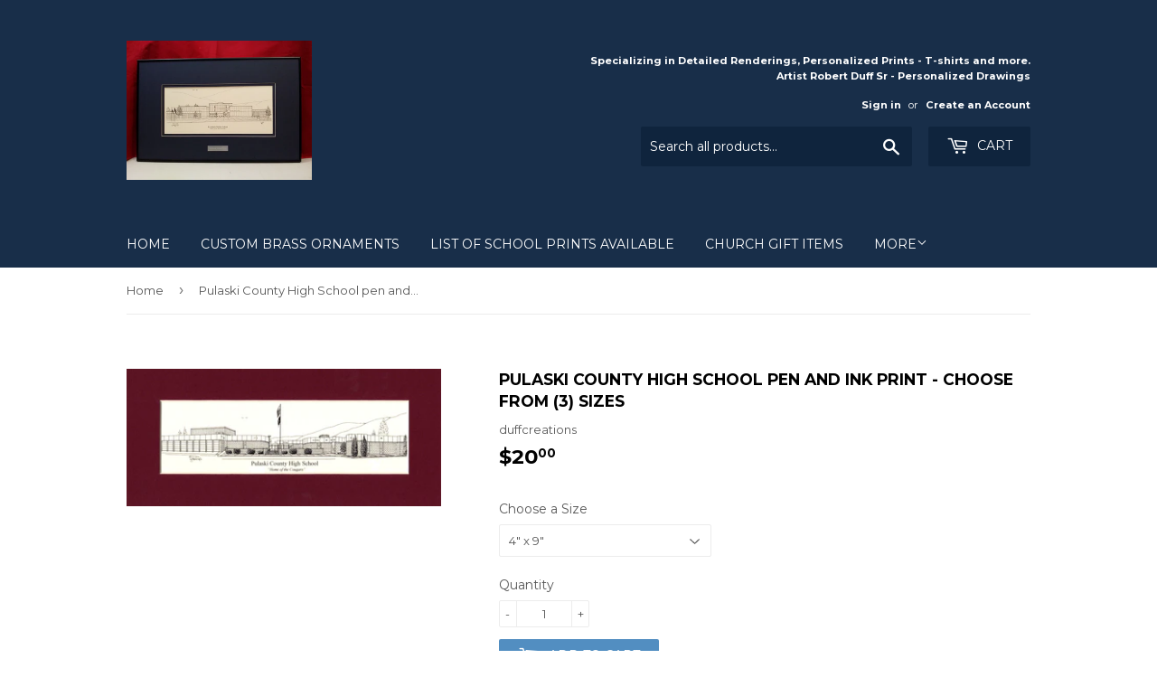

--- FILE ---
content_type: text/html; charset=utf-8
request_url: https://www.duffcreations.com/products/pulaski-county-high-school-pen-and-ink-print-choose-from-3-sizes
body_size: 16719
content:
<!doctype html>
<!--[if lt IE 7]><html class="no-js lt-ie9 lt-ie8 lt-ie7" lang="en"> <![endif]-->
<!--[if IE 7]><html class="no-js lt-ie9 lt-ie8" lang="en"> <![endif]-->
<!--[if IE 8]><html class="no-js lt-ie9" lang="en"> <![endif]-->
<!--[if IE 9 ]><html class="ie9 no-js"> <![endif]-->
<!--[if (gt IE 9)|!(IE)]><!--> <html class="no-touch no-js"> <!--<![endif]-->
<head>
  <script>(function(H){H.className=H.className.replace(/\bno-js\b/,'js')})(document.documentElement)</script>
  <!-- Basic page needs ================================================== -->
  <meta charset="utf-8">
  <meta http-equiv="X-UA-Compatible" content="IE=edge,chrome=1">

  

  <!-- Title and description ================================================== -->
  <title>
  Pulaski County High School pen and Ink print - Choose from (3) Sizes &ndash; duffcreations
  </title>


  
    <meta name="description" content="Pulaski County High School pen and Ink print - Choose from (3) Sizes By Artist: Robert E. Duff, Sr. Choose from 3 sizes below:  * single mat 1&quot; (maroon) size: 4&quot; x 9&quot;     or * single mat 2.5&quot; (maroon) size: 9&quot; x 14&quot;     or * double mat 3&quot; (maroon) size: 13&quot; x 19&quot;   * mounted foam core * protective sleeve EXCELLENT GRAD">
  

  <!-- Product meta ================================================== -->
  
<meta property="og:site_name" content="duffcreations">
<meta property="og:url" content="https://www.duffcreations.com/products/pulaski-county-high-school-pen-and-ink-print-choose-from-3-sizes">
<meta property="og:title" content="Pulaski County High School pen and Ink print - Choose from (3) Sizes">
<meta property="og:type" content="product">
<meta property="og:description" content="Pulaski County High School pen and Ink print - Choose from (3) Sizes By Artist: Robert E. Duff, Sr. Choose from 3 sizes below:  * single mat 1&quot; (maroon) size: 4&quot; x 9&quot;     or * single mat 2.5&quot; (maroon) size: 9&quot; x 14&quot;     or * double mat 3&quot; (maroon) size: 13&quot; x 19&quot;   * mounted foam core * protective sleeve EXCELLENT GRAD"><meta property="og:price:amount" content="20.00">
  <meta property="og:price:currency" content="USD"><meta property="og:image" content="http://www.duffcreations.com/cdn/shop/products/PulaskiCountyHighSchool_0176_1_1024x1024.jpg?v=1621606349">
<meta property="og:image:secure_url" content="https://www.duffcreations.com/cdn/shop/products/PulaskiCountyHighSchool_0176_1_1024x1024.jpg?v=1621606349">



  <meta name="twitter:card" content="summary_large_image">
  <meta name="twitter:image" content="https://www.duffcreations.com/cdn/shop/products/PulaskiCountyHighSchool_0176_1_1024x1024.jpg?v=1621606349">
  <meta name="twitter:image:width" content="480">
  <meta name="twitter:image:height" content="480">

<meta name="twitter:title" content="Pulaski County High School pen and Ink print - Choose from (3) Sizes">
<meta name="twitter:description" content="Pulaski County High School pen and Ink print - Choose from (3) Sizes By Artist: Robert E. Duff, Sr. Choose from 3 sizes below:  * single mat 1&quot; (maroon) size: 4&quot; x 9&quot;     or * single mat 2.5&quot; (maroon) size: 9&quot; x 14&quot;     or * double mat 3&quot; (maroon) size: 13&quot; x 19&quot;   * mounted foam core * protective sleeve EXCELLENT GRAD">


  <!-- Helpers ================================================== -->
  <link rel="canonical" href="https://www.duffcreations.com/products/pulaski-county-high-school-pen-and-ink-print-choose-from-3-sizes">
  <meta name="viewport" content="width=device-width,initial-scale=1">

  <!-- CSS ================================================== -->
  <link href="//www.duffcreations.com/cdn/shop/t/4/assets/theme.scss.css?v=126801916434734445021768081957" rel="stylesheet" type="text/css" media="all" />
  
  
  
  <link href="//fonts.googleapis.com/css?family=Montserrat:400,700" rel="stylesheet" type="text/css" media="all" />


  


  



  <!-- Header hook for plugins ================================================== -->
  <script>window.performance && window.performance.mark && window.performance.mark('shopify.content_for_header.start');</script><meta id="shopify-digital-wallet" name="shopify-digital-wallet" content="/22117551/digital_wallets/dialog">
<meta name="shopify-checkout-api-token" content="8ea96097fb8e887a5f7de519d174e66a">
<meta id="in-context-paypal-metadata" data-shop-id="22117551" data-venmo-supported="false" data-environment="production" data-locale="en_US" data-paypal-v4="true" data-currency="USD">
<link rel="alternate" type="application/json+oembed" href="https://www.duffcreations.com/products/pulaski-county-high-school-pen-and-ink-print-choose-from-3-sizes.oembed">
<script async="async" src="/checkouts/internal/preloads.js?locale=en-US"></script>
<link rel="preconnect" href="https://shop.app" crossorigin="anonymous">
<script async="async" src="https://shop.app/checkouts/internal/preloads.js?locale=en-US&shop_id=22117551" crossorigin="anonymous"></script>
<script id="apple-pay-shop-capabilities" type="application/json">{"shopId":22117551,"countryCode":"US","currencyCode":"USD","merchantCapabilities":["supports3DS"],"merchantId":"gid:\/\/shopify\/Shop\/22117551","merchantName":"duffcreations","requiredBillingContactFields":["postalAddress","email","phone"],"requiredShippingContactFields":["postalAddress","email","phone"],"shippingType":"shipping","supportedNetworks":["visa","masterCard","amex","discover","elo","jcb"],"total":{"type":"pending","label":"duffcreations","amount":"1.00"},"shopifyPaymentsEnabled":true,"supportsSubscriptions":true}</script>
<script id="shopify-features" type="application/json">{"accessToken":"8ea96097fb8e887a5f7de519d174e66a","betas":["rich-media-storefront-analytics"],"domain":"www.duffcreations.com","predictiveSearch":true,"shopId":22117551,"locale":"en"}</script>
<script>var Shopify = Shopify || {};
Shopify.shop = "duffcreations.myshopify.com";
Shopify.locale = "en";
Shopify.currency = {"active":"USD","rate":"1.0"};
Shopify.country = "US";
Shopify.theme = {"name":"duffcreations by Artist Robert E Duff, Sr. ","id":185774087,"schema_name":"Supply","schema_version":"2.2.0","theme_store_id":679,"role":"main"};
Shopify.theme.handle = "null";
Shopify.theme.style = {"id":null,"handle":null};
Shopify.cdnHost = "www.duffcreations.com/cdn";
Shopify.routes = Shopify.routes || {};
Shopify.routes.root = "/";</script>
<script type="module">!function(o){(o.Shopify=o.Shopify||{}).modules=!0}(window);</script>
<script>!function(o){function n(){var o=[];function n(){o.push(Array.prototype.slice.apply(arguments))}return n.q=o,n}var t=o.Shopify=o.Shopify||{};t.loadFeatures=n(),t.autoloadFeatures=n()}(window);</script>
<script>
  window.ShopifyPay = window.ShopifyPay || {};
  window.ShopifyPay.apiHost = "shop.app\/pay";
  window.ShopifyPay.redirectState = null;
</script>
<script id="shop-js-analytics" type="application/json">{"pageType":"product"}</script>
<script defer="defer" async type="module" src="//www.duffcreations.com/cdn/shopifycloud/shop-js/modules/v2/client.init-shop-cart-sync_BT-GjEfc.en.esm.js"></script>
<script defer="defer" async type="module" src="//www.duffcreations.com/cdn/shopifycloud/shop-js/modules/v2/chunk.common_D58fp_Oc.esm.js"></script>
<script defer="defer" async type="module" src="//www.duffcreations.com/cdn/shopifycloud/shop-js/modules/v2/chunk.modal_xMitdFEc.esm.js"></script>
<script type="module">
  await import("//www.duffcreations.com/cdn/shopifycloud/shop-js/modules/v2/client.init-shop-cart-sync_BT-GjEfc.en.esm.js");
await import("//www.duffcreations.com/cdn/shopifycloud/shop-js/modules/v2/chunk.common_D58fp_Oc.esm.js");
await import("//www.duffcreations.com/cdn/shopifycloud/shop-js/modules/v2/chunk.modal_xMitdFEc.esm.js");

  window.Shopify.SignInWithShop?.initShopCartSync?.({"fedCMEnabled":true,"windoidEnabled":true});

</script>
<script>
  window.Shopify = window.Shopify || {};
  if (!window.Shopify.featureAssets) window.Shopify.featureAssets = {};
  window.Shopify.featureAssets['shop-js'] = {"shop-cart-sync":["modules/v2/client.shop-cart-sync_DZOKe7Ll.en.esm.js","modules/v2/chunk.common_D58fp_Oc.esm.js","modules/v2/chunk.modal_xMitdFEc.esm.js"],"init-fed-cm":["modules/v2/client.init-fed-cm_B6oLuCjv.en.esm.js","modules/v2/chunk.common_D58fp_Oc.esm.js","modules/v2/chunk.modal_xMitdFEc.esm.js"],"shop-cash-offers":["modules/v2/client.shop-cash-offers_D2sdYoxE.en.esm.js","modules/v2/chunk.common_D58fp_Oc.esm.js","modules/v2/chunk.modal_xMitdFEc.esm.js"],"shop-login-button":["modules/v2/client.shop-login-button_QeVjl5Y3.en.esm.js","modules/v2/chunk.common_D58fp_Oc.esm.js","modules/v2/chunk.modal_xMitdFEc.esm.js"],"pay-button":["modules/v2/client.pay-button_DXTOsIq6.en.esm.js","modules/v2/chunk.common_D58fp_Oc.esm.js","modules/v2/chunk.modal_xMitdFEc.esm.js"],"shop-button":["modules/v2/client.shop-button_DQZHx9pm.en.esm.js","modules/v2/chunk.common_D58fp_Oc.esm.js","modules/v2/chunk.modal_xMitdFEc.esm.js"],"avatar":["modules/v2/client.avatar_BTnouDA3.en.esm.js"],"init-windoid":["modules/v2/client.init-windoid_CR1B-cfM.en.esm.js","modules/v2/chunk.common_D58fp_Oc.esm.js","modules/v2/chunk.modal_xMitdFEc.esm.js"],"init-shop-for-new-customer-accounts":["modules/v2/client.init-shop-for-new-customer-accounts_C_vY_xzh.en.esm.js","modules/v2/client.shop-login-button_QeVjl5Y3.en.esm.js","modules/v2/chunk.common_D58fp_Oc.esm.js","modules/v2/chunk.modal_xMitdFEc.esm.js"],"init-shop-email-lookup-coordinator":["modules/v2/client.init-shop-email-lookup-coordinator_BI7n9ZSv.en.esm.js","modules/v2/chunk.common_D58fp_Oc.esm.js","modules/v2/chunk.modal_xMitdFEc.esm.js"],"init-shop-cart-sync":["modules/v2/client.init-shop-cart-sync_BT-GjEfc.en.esm.js","modules/v2/chunk.common_D58fp_Oc.esm.js","modules/v2/chunk.modal_xMitdFEc.esm.js"],"shop-toast-manager":["modules/v2/client.shop-toast-manager_DiYdP3xc.en.esm.js","modules/v2/chunk.common_D58fp_Oc.esm.js","modules/v2/chunk.modal_xMitdFEc.esm.js"],"init-customer-accounts":["modules/v2/client.init-customer-accounts_D9ZNqS-Q.en.esm.js","modules/v2/client.shop-login-button_QeVjl5Y3.en.esm.js","modules/v2/chunk.common_D58fp_Oc.esm.js","modules/v2/chunk.modal_xMitdFEc.esm.js"],"init-customer-accounts-sign-up":["modules/v2/client.init-customer-accounts-sign-up_iGw4briv.en.esm.js","modules/v2/client.shop-login-button_QeVjl5Y3.en.esm.js","modules/v2/chunk.common_D58fp_Oc.esm.js","modules/v2/chunk.modal_xMitdFEc.esm.js"],"shop-follow-button":["modules/v2/client.shop-follow-button_CqMgW2wH.en.esm.js","modules/v2/chunk.common_D58fp_Oc.esm.js","modules/v2/chunk.modal_xMitdFEc.esm.js"],"checkout-modal":["modules/v2/client.checkout-modal_xHeaAweL.en.esm.js","modules/v2/chunk.common_D58fp_Oc.esm.js","modules/v2/chunk.modal_xMitdFEc.esm.js"],"shop-login":["modules/v2/client.shop-login_D91U-Q7h.en.esm.js","modules/v2/chunk.common_D58fp_Oc.esm.js","modules/v2/chunk.modal_xMitdFEc.esm.js"],"lead-capture":["modules/v2/client.lead-capture_BJmE1dJe.en.esm.js","modules/v2/chunk.common_D58fp_Oc.esm.js","modules/v2/chunk.modal_xMitdFEc.esm.js"],"payment-terms":["modules/v2/client.payment-terms_Ci9AEqFq.en.esm.js","modules/v2/chunk.common_D58fp_Oc.esm.js","modules/v2/chunk.modal_xMitdFEc.esm.js"]};
</script>
<script>(function() {
  var isLoaded = false;
  function asyncLoad() {
    if (isLoaded) return;
    isLoaded = true;
    var urls = ["\/\/cdn.shopify.com\/proxy\/bf7fe30dd9fde15045686f92d947a8323035b3b3ff5d917c12edd1890be25d17\/static.cdn.printful.com\/static\/js\/external\/shopify-product-customizer.js?v=0.28\u0026shop=duffcreations.myshopify.com\u0026sp-cache-control=cHVibGljLCBtYXgtYWdlPTkwMA"];
    for (var i = 0; i < urls.length; i++) {
      var s = document.createElement('script');
      s.type = 'text/javascript';
      s.async = true;
      s.src = urls[i];
      var x = document.getElementsByTagName('script')[0];
      x.parentNode.insertBefore(s, x);
    }
  };
  if(window.attachEvent) {
    window.attachEvent('onload', asyncLoad);
  } else {
    window.addEventListener('load', asyncLoad, false);
  }
})();</script>
<script id="__st">var __st={"a":22117551,"offset":-18000,"reqid":"869c5d65-4431-4100-9244-14962eb3e3a7-1769344708","pageurl":"www.duffcreations.com\/products\/pulaski-county-high-school-pen-and-ink-print-choose-from-3-sizes","u":"305e89c2925a","p":"product","rtyp":"product","rid":6577821843545};</script>
<script>window.ShopifyPaypalV4VisibilityTracking = true;</script>
<script id="captcha-bootstrap">!function(){'use strict';const t='contact',e='account',n='new_comment',o=[[t,t],['blogs',n],['comments',n],[t,'customer']],c=[[e,'customer_login'],[e,'guest_login'],[e,'recover_customer_password'],[e,'create_customer']],r=t=>t.map((([t,e])=>`form[action*='/${t}']:not([data-nocaptcha='true']) input[name='form_type'][value='${e}']`)).join(','),a=t=>()=>t?[...document.querySelectorAll(t)].map((t=>t.form)):[];function s(){const t=[...o],e=r(t);return a(e)}const i='password',u='form_key',d=['recaptcha-v3-token','g-recaptcha-response','h-captcha-response',i],f=()=>{try{return window.sessionStorage}catch{return}},m='__shopify_v',_=t=>t.elements[u];function p(t,e,n=!1){try{const o=window.sessionStorage,c=JSON.parse(o.getItem(e)),{data:r}=function(t){const{data:e,action:n}=t;return t[m]||n?{data:e,action:n}:{data:t,action:n}}(c);for(const[e,n]of Object.entries(r))t.elements[e]&&(t.elements[e].value=n);n&&o.removeItem(e)}catch(o){console.error('form repopulation failed',{error:o})}}const l='form_type',E='cptcha';function T(t){t.dataset[E]=!0}const w=window,h=w.document,L='Shopify',v='ce_forms',y='captcha';let A=!1;((t,e)=>{const n=(g='f06e6c50-85a8-45c8-87d0-21a2b65856fe',I='https://cdn.shopify.com/shopifycloud/storefront-forms-hcaptcha/ce_storefront_forms_captcha_hcaptcha.v1.5.2.iife.js',D={infoText:'Protected by hCaptcha',privacyText:'Privacy',termsText:'Terms'},(t,e,n)=>{const o=w[L][v],c=o.bindForm;if(c)return c(t,g,e,D).then(n);var r;o.q.push([[t,g,e,D],n]),r=I,A||(h.body.append(Object.assign(h.createElement('script'),{id:'captcha-provider',async:!0,src:r})),A=!0)});var g,I,D;w[L]=w[L]||{},w[L][v]=w[L][v]||{},w[L][v].q=[],w[L][y]=w[L][y]||{},w[L][y].protect=function(t,e){n(t,void 0,e),T(t)},Object.freeze(w[L][y]),function(t,e,n,w,h,L){const[v,y,A,g]=function(t,e,n){const i=e?o:[],u=t?c:[],d=[...i,...u],f=r(d),m=r(i),_=r(d.filter((([t,e])=>n.includes(e))));return[a(f),a(m),a(_),s()]}(w,h,L),I=t=>{const e=t.target;return e instanceof HTMLFormElement?e:e&&e.form},D=t=>v().includes(t);t.addEventListener('submit',(t=>{const e=I(t);if(!e)return;const n=D(e)&&!e.dataset.hcaptchaBound&&!e.dataset.recaptchaBound,o=_(e),c=g().includes(e)&&(!o||!o.value);(n||c)&&t.preventDefault(),c&&!n&&(function(t){try{if(!f())return;!function(t){const e=f();if(!e)return;const n=_(t);if(!n)return;const o=n.value;o&&e.removeItem(o)}(t);const e=Array.from(Array(32),(()=>Math.random().toString(36)[2])).join('');!function(t,e){_(t)||t.append(Object.assign(document.createElement('input'),{type:'hidden',name:u})),t.elements[u].value=e}(t,e),function(t,e){const n=f();if(!n)return;const o=[...t.querySelectorAll(`input[type='${i}']`)].map((({name:t})=>t)),c=[...d,...o],r={};for(const[a,s]of new FormData(t).entries())c.includes(a)||(r[a]=s);n.setItem(e,JSON.stringify({[m]:1,action:t.action,data:r}))}(t,e)}catch(e){console.error('failed to persist form',e)}}(e),e.submit())}));const S=(t,e)=>{t&&!t.dataset[E]&&(n(t,e.some((e=>e===t))),T(t))};for(const o of['focusin','change'])t.addEventListener(o,(t=>{const e=I(t);D(e)&&S(e,y())}));const B=e.get('form_key'),M=e.get(l),P=B&&M;t.addEventListener('DOMContentLoaded',(()=>{const t=y();if(P)for(const e of t)e.elements[l].value===M&&p(e,B);[...new Set([...A(),...v().filter((t=>'true'===t.dataset.shopifyCaptcha))])].forEach((e=>S(e,t)))}))}(h,new URLSearchParams(w.location.search),n,t,e,['guest_login'])})(!0,!0)}();</script>
<script integrity="sha256-4kQ18oKyAcykRKYeNunJcIwy7WH5gtpwJnB7kiuLZ1E=" data-source-attribution="shopify.loadfeatures" defer="defer" src="//www.duffcreations.com/cdn/shopifycloud/storefront/assets/storefront/load_feature-a0a9edcb.js" crossorigin="anonymous"></script>
<script crossorigin="anonymous" defer="defer" src="//www.duffcreations.com/cdn/shopifycloud/storefront/assets/shopify_pay/storefront-65b4c6d7.js?v=20250812"></script>
<script data-source-attribution="shopify.dynamic_checkout.dynamic.init">var Shopify=Shopify||{};Shopify.PaymentButton=Shopify.PaymentButton||{isStorefrontPortableWallets:!0,init:function(){window.Shopify.PaymentButton.init=function(){};var t=document.createElement("script");t.src="https://www.duffcreations.com/cdn/shopifycloud/portable-wallets/latest/portable-wallets.en.js",t.type="module",document.head.appendChild(t)}};
</script>
<script data-source-attribution="shopify.dynamic_checkout.buyer_consent">
  function portableWalletsHideBuyerConsent(e){var t=document.getElementById("shopify-buyer-consent"),n=document.getElementById("shopify-subscription-policy-button");t&&n&&(t.classList.add("hidden"),t.setAttribute("aria-hidden","true"),n.removeEventListener("click",e))}function portableWalletsShowBuyerConsent(e){var t=document.getElementById("shopify-buyer-consent"),n=document.getElementById("shopify-subscription-policy-button");t&&n&&(t.classList.remove("hidden"),t.removeAttribute("aria-hidden"),n.addEventListener("click",e))}window.Shopify?.PaymentButton&&(window.Shopify.PaymentButton.hideBuyerConsent=portableWalletsHideBuyerConsent,window.Shopify.PaymentButton.showBuyerConsent=portableWalletsShowBuyerConsent);
</script>
<script data-source-attribution="shopify.dynamic_checkout.cart.bootstrap">document.addEventListener("DOMContentLoaded",(function(){function t(){return document.querySelector("shopify-accelerated-checkout-cart, shopify-accelerated-checkout")}if(t())Shopify.PaymentButton.init();else{new MutationObserver((function(e,n){t()&&(Shopify.PaymentButton.init(),n.disconnect())})).observe(document.body,{childList:!0,subtree:!0})}}));
</script>
<script id='scb4127' type='text/javascript' async='' src='https://www.duffcreations.com/cdn/shopifycloud/privacy-banner/storefront-banner.js'></script><link id="shopify-accelerated-checkout-styles" rel="stylesheet" media="screen" href="https://www.duffcreations.com/cdn/shopifycloud/portable-wallets/latest/accelerated-checkout-backwards-compat.css" crossorigin="anonymous">
<style id="shopify-accelerated-checkout-cart">
        #shopify-buyer-consent {
  margin-top: 1em;
  display: inline-block;
  width: 100%;
}

#shopify-buyer-consent.hidden {
  display: none;
}

#shopify-subscription-policy-button {
  background: none;
  border: none;
  padding: 0;
  text-decoration: underline;
  font-size: inherit;
  cursor: pointer;
}

#shopify-subscription-policy-button::before {
  box-shadow: none;
}

      </style>

<script>window.performance && window.performance.mark && window.performance.mark('shopify.content_for_header.end');</script>

  

<!--[if lt IE 9]>
<script src="//cdnjs.cloudflare.com/ajax/libs/html5shiv/3.7.2/html5shiv.min.js" type="text/javascript"></script>
<script src="//www.duffcreations.com/cdn/shop/t/4/assets/respond.min.js?v=987" type="text/javascript"></script>
<link href="//www.duffcreations.com/cdn/shop/t/4/assets/respond-proxy.html" id="respond-proxy" rel="respond-proxy" />
<link href="//www.duffcreations.com/search?q=187c702dea79bddf58bca39cf1ee84e0" id="respond-redirect" rel="respond-redirect" />
<script src="//www.duffcreations.com/search?q=187c702dea79bddf58bca39cf1ee84e0" type="text/javascript"></script>
<![endif]-->
<!--[if (lte IE 9) ]><script src="//www.duffcreations.com/cdn/shop/t/4/assets/match-media.min.js?v=987" type="text/javascript"></script><![endif]-->


  
  

  <script src="//ajax.googleapis.com/ajax/libs/jquery/1.11.0/jquery.min.js" type="text/javascript"></script>
  
  <!--[if (gt IE 9)|!(IE)]><!--><script src="//www.duffcreations.com/cdn/shop/t/4/assets/lazysizes.min.js?v=90157744401056456031505931141" async="async"></script><!--<![endif]-->
  <!--[if lte IE 9]><script src="//www.duffcreations.com/cdn/shop/t/4/assets/lazysizes.min.js?v=90157744401056456031505931141"></script><![endif]-->

  <!--[if (gt IE 9)|!(IE)]><!--><script src="//www.duffcreations.com/cdn/shop/t/4/assets/vendor.js?v=20934897072029105491505931142" defer="defer"></script><!--<![endif]-->
  <!--[if lte IE 9]><script src="//www.duffcreations.com/cdn/shop/t/4/assets/vendor.js?v=20934897072029105491505931142"></script><![endif]-->

  <!--[if (gt IE 9)|!(IE)]><!--><script src="//www.duffcreations.com/cdn/shop/t/4/assets/theme.js?v=79916698483327461881505931146" defer="defer"></script><!--<![endif]-->
  <!--[if lte IE 9]><script src="//www.duffcreations.com/cdn/shop/t/4/assets/theme.js?v=79916698483327461881505931146"></script><![endif]-->


<link href="https://monorail-edge.shopifysvc.com" rel="dns-prefetch">
<script>(function(){if ("sendBeacon" in navigator && "performance" in window) {try {var session_token_from_headers = performance.getEntriesByType('navigation')[0].serverTiming.find(x => x.name == '_s').description;} catch {var session_token_from_headers = undefined;}var session_cookie_matches = document.cookie.match(/_shopify_s=([^;]*)/);var session_token_from_cookie = session_cookie_matches && session_cookie_matches.length === 2 ? session_cookie_matches[1] : "";var session_token = session_token_from_headers || session_token_from_cookie || "";function handle_abandonment_event(e) {var entries = performance.getEntries().filter(function(entry) {return /monorail-edge.shopifysvc.com/.test(entry.name);});if (!window.abandonment_tracked && entries.length === 0) {window.abandonment_tracked = true;var currentMs = Date.now();var navigation_start = performance.timing.navigationStart;var payload = {shop_id: 22117551,url: window.location.href,navigation_start,duration: currentMs - navigation_start,session_token,page_type: "product"};window.navigator.sendBeacon("https://monorail-edge.shopifysvc.com/v1/produce", JSON.stringify({schema_id: "online_store_buyer_site_abandonment/1.1",payload: payload,metadata: {event_created_at_ms: currentMs,event_sent_at_ms: currentMs}}));}}window.addEventListener('pagehide', handle_abandonment_event);}}());</script>
<script id="web-pixels-manager-setup">(function e(e,d,r,n,o){if(void 0===o&&(o={}),!Boolean(null===(a=null===(i=window.Shopify)||void 0===i?void 0:i.analytics)||void 0===a?void 0:a.replayQueue)){var i,a;window.Shopify=window.Shopify||{};var t=window.Shopify;t.analytics=t.analytics||{};var s=t.analytics;s.replayQueue=[],s.publish=function(e,d,r){return s.replayQueue.push([e,d,r]),!0};try{self.performance.mark("wpm:start")}catch(e){}var l=function(){var e={modern:/Edge?\/(1{2}[4-9]|1[2-9]\d|[2-9]\d{2}|\d{4,})\.\d+(\.\d+|)|Firefox\/(1{2}[4-9]|1[2-9]\d|[2-9]\d{2}|\d{4,})\.\d+(\.\d+|)|Chrom(ium|e)\/(9{2}|\d{3,})\.\d+(\.\d+|)|(Maci|X1{2}).+ Version\/(15\.\d+|(1[6-9]|[2-9]\d|\d{3,})\.\d+)([,.]\d+|)( \(\w+\)|)( Mobile\/\w+|) Safari\/|Chrome.+OPR\/(9{2}|\d{3,})\.\d+\.\d+|(CPU[ +]OS|iPhone[ +]OS|CPU[ +]iPhone|CPU IPhone OS|CPU iPad OS)[ +]+(15[._]\d+|(1[6-9]|[2-9]\d|\d{3,})[._]\d+)([._]\d+|)|Android:?[ /-](13[3-9]|1[4-9]\d|[2-9]\d{2}|\d{4,})(\.\d+|)(\.\d+|)|Android.+Firefox\/(13[5-9]|1[4-9]\d|[2-9]\d{2}|\d{4,})\.\d+(\.\d+|)|Android.+Chrom(ium|e)\/(13[3-9]|1[4-9]\d|[2-9]\d{2}|\d{4,})\.\d+(\.\d+|)|SamsungBrowser\/([2-9]\d|\d{3,})\.\d+/,legacy:/Edge?\/(1[6-9]|[2-9]\d|\d{3,})\.\d+(\.\d+|)|Firefox\/(5[4-9]|[6-9]\d|\d{3,})\.\d+(\.\d+|)|Chrom(ium|e)\/(5[1-9]|[6-9]\d|\d{3,})\.\d+(\.\d+|)([\d.]+$|.*Safari\/(?![\d.]+ Edge\/[\d.]+$))|(Maci|X1{2}).+ Version\/(10\.\d+|(1[1-9]|[2-9]\d|\d{3,})\.\d+)([,.]\d+|)( \(\w+\)|)( Mobile\/\w+|) Safari\/|Chrome.+OPR\/(3[89]|[4-9]\d|\d{3,})\.\d+\.\d+|(CPU[ +]OS|iPhone[ +]OS|CPU[ +]iPhone|CPU IPhone OS|CPU iPad OS)[ +]+(10[._]\d+|(1[1-9]|[2-9]\d|\d{3,})[._]\d+)([._]\d+|)|Android:?[ /-](13[3-9]|1[4-9]\d|[2-9]\d{2}|\d{4,})(\.\d+|)(\.\d+|)|Mobile Safari.+OPR\/([89]\d|\d{3,})\.\d+\.\d+|Android.+Firefox\/(13[5-9]|1[4-9]\d|[2-9]\d{2}|\d{4,})\.\d+(\.\d+|)|Android.+Chrom(ium|e)\/(13[3-9]|1[4-9]\d|[2-9]\d{2}|\d{4,})\.\d+(\.\d+|)|Android.+(UC? ?Browser|UCWEB|U3)[ /]?(15\.([5-9]|\d{2,})|(1[6-9]|[2-9]\d|\d{3,})\.\d+)\.\d+|SamsungBrowser\/(5\.\d+|([6-9]|\d{2,})\.\d+)|Android.+MQ{2}Browser\/(14(\.(9|\d{2,})|)|(1[5-9]|[2-9]\d|\d{3,})(\.\d+|))(\.\d+|)|K[Aa][Ii]OS\/(3\.\d+|([4-9]|\d{2,})\.\d+)(\.\d+|)/},d=e.modern,r=e.legacy,n=navigator.userAgent;return n.match(d)?"modern":n.match(r)?"legacy":"unknown"}(),u="modern"===l?"modern":"legacy",c=(null!=n?n:{modern:"",legacy:""})[u],f=function(e){return[e.baseUrl,"/wpm","/b",e.hashVersion,"modern"===e.buildTarget?"m":"l",".js"].join("")}({baseUrl:d,hashVersion:r,buildTarget:u}),m=function(e){var d=e.version,r=e.bundleTarget,n=e.surface,o=e.pageUrl,i=e.monorailEndpoint;return{emit:function(e){var a=e.status,t=e.errorMsg,s=(new Date).getTime(),l=JSON.stringify({metadata:{event_sent_at_ms:s},events:[{schema_id:"web_pixels_manager_load/3.1",payload:{version:d,bundle_target:r,page_url:o,status:a,surface:n,error_msg:t},metadata:{event_created_at_ms:s}}]});if(!i)return console&&console.warn&&console.warn("[Web Pixels Manager] No Monorail endpoint provided, skipping logging."),!1;try{return self.navigator.sendBeacon.bind(self.navigator)(i,l)}catch(e){}var u=new XMLHttpRequest;try{return u.open("POST",i,!0),u.setRequestHeader("Content-Type","text/plain"),u.send(l),!0}catch(e){return console&&console.warn&&console.warn("[Web Pixels Manager] Got an unhandled error while logging to Monorail."),!1}}}}({version:r,bundleTarget:l,surface:e.surface,pageUrl:self.location.href,monorailEndpoint:e.monorailEndpoint});try{o.browserTarget=l,function(e){var d=e.src,r=e.async,n=void 0===r||r,o=e.onload,i=e.onerror,a=e.sri,t=e.scriptDataAttributes,s=void 0===t?{}:t,l=document.createElement("script"),u=document.querySelector("head"),c=document.querySelector("body");if(l.async=n,l.src=d,a&&(l.integrity=a,l.crossOrigin="anonymous"),s)for(var f in s)if(Object.prototype.hasOwnProperty.call(s,f))try{l.dataset[f]=s[f]}catch(e){}if(o&&l.addEventListener("load",o),i&&l.addEventListener("error",i),u)u.appendChild(l);else{if(!c)throw new Error("Did not find a head or body element to append the script");c.appendChild(l)}}({src:f,async:!0,onload:function(){if(!function(){var e,d;return Boolean(null===(d=null===(e=window.Shopify)||void 0===e?void 0:e.analytics)||void 0===d?void 0:d.initialized)}()){var d=window.webPixelsManager.init(e)||void 0;if(d){var r=window.Shopify.analytics;r.replayQueue.forEach((function(e){var r=e[0],n=e[1],o=e[2];d.publishCustomEvent(r,n,o)})),r.replayQueue=[],r.publish=d.publishCustomEvent,r.visitor=d.visitor,r.initialized=!0}}},onerror:function(){return m.emit({status:"failed",errorMsg:"".concat(f," has failed to load")})},sri:function(e){var d=/^sha384-[A-Za-z0-9+/=]+$/;return"string"==typeof e&&d.test(e)}(c)?c:"",scriptDataAttributes:o}),m.emit({status:"loading"})}catch(e){m.emit({status:"failed",errorMsg:(null==e?void 0:e.message)||"Unknown error"})}}})({shopId: 22117551,storefrontBaseUrl: "https://www.duffcreations.com",extensionsBaseUrl: "https://extensions.shopifycdn.com/cdn/shopifycloud/web-pixels-manager",monorailEndpoint: "https://monorail-edge.shopifysvc.com/unstable/produce_batch",surface: "storefront-renderer",enabledBetaFlags: ["2dca8a86"],webPixelsConfigList: [{"id":"shopify-app-pixel","configuration":"{}","eventPayloadVersion":"v1","runtimeContext":"STRICT","scriptVersion":"0450","apiClientId":"shopify-pixel","type":"APP","privacyPurposes":["ANALYTICS","MARKETING"]},{"id":"shopify-custom-pixel","eventPayloadVersion":"v1","runtimeContext":"LAX","scriptVersion":"0450","apiClientId":"shopify-pixel","type":"CUSTOM","privacyPurposes":["ANALYTICS","MARKETING"]}],isMerchantRequest: false,initData: {"shop":{"name":"duffcreations","paymentSettings":{"currencyCode":"USD"},"myshopifyDomain":"duffcreations.myshopify.com","countryCode":"US","storefrontUrl":"https:\/\/www.duffcreations.com"},"customer":null,"cart":null,"checkout":null,"productVariants":[{"price":{"amount":20.0,"currencyCode":"USD"},"product":{"title":"Pulaski County High School pen and Ink print - Choose from (3) Sizes","vendor":"duffcreations","id":"6577821843545","untranslatedTitle":"Pulaski County High School pen and Ink print - Choose from (3) Sizes","url":"\/products\/pulaski-county-high-school-pen-and-ink-print-choose-from-3-sizes","type":"Prints"},"id":"39334058623065","image":{"src":"\/\/www.duffcreations.com\/cdn\/shop\/products\/PulaskiCountyHighSchool_0176_1.jpg?v=1621606349"},"sku":null,"title":"4\" x 9\"","untranslatedTitle":"4\" x 9\""},{"price":{"amount":79.0,"currencyCode":"USD"},"product":{"title":"Pulaski County High School pen and Ink print - Choose from (3) Sizes","vendor":"duffcreations","id":"6577821843545","untranslatedTitle":"Pulaski County High School pen and Ink print - Choose from (3) Sizes","url":"\/products\/pulaski-county-high-school-pen-and-ink-print-choose-from-3-sizes","type":"Prints"},"id":"39334058655833","image":{"src":"\/\/www.duffcreations.com\/cdn\/shop\/products\/PulaskiCountyHighSchool_0176_1.jpg?v=1621606349"},"sku":null,"title":"9\" x 14\"","untranslatedTitle":"9\" x 14\""},{"price":{"amount":129.0,"currencyCode":"USD"},"product":{"title":"Pulaski County High School pen and Ink print - Choose from (3) Sizes","vendor":"duffcreations","id":"6577821843545","untranslatedTitle":"Pulaski County High School pen and Ink print - Choose from (3) Sizes","url":"\/products\/pulaski-county-high-school-pen-and-ink-print-choose-from-3-sizes","type":"Prints"},"id":"39334058721369","image":{"src":"\/\/www.duffcreations.com\/cdn\/shop\/products\/PulaskiCountyHighSchool_0176_1.jpg?v=1621606349"},"sku":null,"title":"9\" x 14\" - Framed  (gold aluminium)","untranslatedTitle":"9\" x 14\" - Framed  (gold aluminium)"},{"price":{"amount":279.0,"currencyCode":"USD"},"product":{"title":"Pulaski County High School pen and Ink print - Choose from (3) Sizes","vendor":"duffcreations","id":"6577821843545","untranslatedTitle":"Pulaski County High School pen and Ink print - Choose from (3) Sizes","url":"\/products\/pulaski-county-high-school-pen-and-ink-print-choose-from-3-sizes","type":"Prints"},"id":"39334058688601","image":{"src":"\/\/www.duffcreations.com\/cdn\/shop\/products\/PulaskiCountyHighSchool_0176_1.jpg?v=1621606349"},"sku":null,"title":"13\" x 19\"","untranslatedTitle":"13\" x 19\""},{"price":{"amount":359.0,"currencyCode":"USD"},"product":{"title":"Pulaski County High School pen and Ink print - Choose from (3) Sizes","vendor":"duffcreations","id":"6577821843545","untranslatedTitle":"Pulaski County High School pen and Ink print - Choose from (3) Sizes","url":"\/products\/pulaski-county-high-school-pen-and-ink-print-choose-from-3-sizes","type":"Prints"},"id":"39334058754137","image":{"src":"\/\/www.duffcreations.com\/cdn\/shop\/products\/PulaskiCountyHighSchool_0176_1.jpg?v=1621606349"},"sku":null,"title":"13\" x 19\" - Framed  (gold aluminium)","untranslatedTitle":"13\" x 19\" - Framed  (gold aluminium)"}],"purchasingCompany":null},},"https://www.duffcreations.com/cdn","fcfee988w5aeb613cpc8e4bc33m6693e112",{"modern":"","legacy":""},{"shopId":"22117551","storefrontBaseUrl":"https:\/\/www.duffcreations.com","extensionBaseUrl":"https:\/\/extensions.shopifycdn.com\/cdn\/shopifycloud\/web-pixels-manager","surface":"storefront-renderer","enabledBetaFlags":"[\"2dca8a86\"]","isMerchantRequest":"false","hashVersion":"fcfee988w5aeb613cpc8e4bc33m6693e112","publish":"custom","events":"[[\"page_viewed\",{}],[\"product_viewed\",{\"productVariant\":{\"price\":{\"amount\":20.0,\"currencyCode\":\"USD\"},\"product\":{\"title\":\"Pulaski County High School pen and Ink print - Choose from (3) Sizes\",\"vendor\":\"duffcreations\",\"id\":\"6577821843545\",\"untranslatedTitle\":\"Pulaski County High School pen and Ink print - Choose from (3) Sizes\",\"url\":\"\/products\/pulaski-county-high-school-pen-and-ink-print-choose-from-3-sizes\",\"type\":\"Prints\"},\"id\":\"39334058623065\",\"image\":{\"src\":\"\/\/www.duffcreations.com\/cdn\/shop\/products\/PulaskiCountyHighSchool_0176_1.jpg?v=1621606349\"},\"sku\":null,\"title\":\"4\\\" x 9\\\"\",\"untranslatedTitle\":\"4\\\" x 9\\\"\"}}]]"});</script><script>
  window.ShopifyAnalytics = window.ShopifyAnalytics || {};
  window.ShopifyAnalytics.meta = window.ShopifyAnalytics.meta || {};
  window.ShopifyAnalytics.meta.currency = 'USD';
  var meta = {"product":{"id":6577821843545,"gid":"gid:\/\/shopify\/Product\/6577821843545","vendor":"duffcreations","type":"Prints","handle":"pulaski-county-high-school-pen-and-ink-print-choose-from-3-sizes","variants":[{"id":39334058623065,"price":2000,"name":"Pulaski County High School pen and Ink print - Choose from (3) Sizes - 4\" x 9\"","public_title":"4\" x 9\"","sku":null},{"id":39334058655833,"price":7900,"name":"Pulaski County High School pen and Ink print - Choose from (3) Sizes - 9\" x 14\"","public_title":"9\" x 14\"","sku":null},{"id":39334058721369,"price":12900,"name":"Pulaski County High School pen and Ink print - Choose from (3) Sizes - 9\" x 14\" - Framed  (gold aluminium)","public_title":"9\" x 14\" - Framed  (gold aluminium)","sku":null},{"id":39334058688601,"price":27900,"name":"Pulaski County High School pen and Ink print - Choose from (3) Sizes - 13\" x 19\"","public_title":"13\" x 19\"","sku":null},{"id":39334058754137,"price":35900,"name":"Pulaski County High School pen and Ink print - Choose from (3) Sizes - 13\" x 19\" - Framed  (gold aluminium)","public_title":"13\" x 19\" - Framed  (gold aluminium)","sku":null}],"remote":false},"page":{"pageType":"product","resourceType":"product","resourceId":6577821843545,"requestId":"869c5d65-4431-4100-9244-14962eb3e3a7-1769344708"}};
  for (var attr in meta) {
    window.ShopifyAnalytics.meta[attr] = meta[attr];
  }
</script>
<script class="analytics">
  (function () {
    var customDocumentWrite = function(content) {
      var jquery = null;

      if (window.jQuery) {
        jquery = window.jQuery;
      } else if (window.Checkout && window.Checkout.$) {
        jquery = window.Checkout.$;
      }

      if (jquery) {
        jquery('body').append(content);
      }
    };

    var hasLoggedConversion = function(token) {
      if (token) {
        return document.cookie.indexOf('loggedConversion=' + token) !== -1;
      }
      return false;
    }

    var setCookieIfConversion = function(token) {
      if (token) {
        var twoMonthsFromNow = new Date(Date.now());
        twoMonthsFromNow.setMonth(twoMonthsFromNow.getMonth() + 2);

        document.cookie = 'loggedConversion=' + token + '; expires=' + twoMonthsFromNow;
      }
    }

    var trekkie = window.ShopifyAnalytics.lib = window.trekkie = window.trekkie || [];
    if (trekkie.integrations) {
      return;
    }
    trekkie.methods = [
      'identify',
      'page',
      'ready',
      'track',
      'trackForm',
      'trackLink'
    ];
    trekkie.factory = function(method) {
      return function() {
        var args = Array.prototype.slice.call(arguments);
        args.unshift(method);
        trekkie.push(args);
        return trekkie;
      };
    };
    for (var i = 0; i < trekkie.methods.length; i++) {
      var key = trekkie.methods[i];
      trekkie[key] = trekkie.factory(key);
    }
    trekkie.load = function(config) {
      trekkie.config = config || {};
      trekkie.config.initialDocumentCookie = document.cookie;
      var first = document.getElementsByTagName('script')[0];
      var script = document.createElement('script');
      script.type = 'text/javascript';
      script.onerror = function(e) {
        var scriptFallback = document.createElement('script');
        scriptFallback.type = 'text/javascript';
        scriptFallback.onerror = function(error) {
                var Monorail = {
      produce: function produce(monorailDomain, schemaId, payload) {
        var currentMs = new Date().getTime();
        var event = {
          schema_id: schemaId,
          payload: payload,
          metadata: {
            event_created_at_ms: currentMs,
            event_sent_at_ms: currentMs
          }
        };
        return Monorail.sendRequest("https://" + monorailDomain + "/v1/produce", JSON.stringify(event));
      },
      sendRequest: function sendRequest(endpointUrl, payload) {
        // Try the sendBeacon API
        if (window && window.navigator && typeof window.navigator.sendBeacon === 'function' && typeof window.Blob === 'function' && !Monorail.isIos12()) {
          var blobData = new window.Blob([payload], {
            type: 'text/plain'
          });

          if (window.navigator.sendBeacon(endpointUrl, blobData)) {
            return true;
          } // sendBeacon was not successful

        } // XHR beacon

        var xhr = new XMLHttpRequest();

        try {
          xhr.open('POST', endpointUrl);
          xhr.setRequestHeader('Content-Type', 'text/plain');
          xhr.send(payload);
        } catch (e) {
          console.log(e);
        }

        return false;
      },
      isIos12: function isIos12() {
        return window.navigator.userAgent.lastIndexOf('iPhone; CPU iPhone OS 12_') !== -1 || window.navigator.userAgent.lastIndexOf('iPad; CPU OS 12_') !== -1;
      }
    };
    Monorail.produce('monorail-edge.shopifysvc.com',
      'trekkie_storefront_load_errors/1.1',
      {shop_id: 22117551,
      theme_id: 185774087,
      app_name: "storefront",
      context_url: window.location.href,
      source_url: "//www.duffcreations.com/cdn/s/trekkie.storefront.8d95595f799fbf7e1d32231b9a28fd43b70c67d3.min.js"});

        };
        scriptFallback.async = true;
        scriptFallback.src = '//www.duffcreations.com/cdn/s/trekkie.storefront.8d95595f799fbf7e1d32231b9a28fd43b70c67d3.min.js';
        first.parentNode.insertBefore(scriptFallback, first);
      };
      script.async = true;
      script.src = '//www.duffcreations.com/cdn/s/trekkie.storefront.8d95595f799fbf7e1d32231b9a28fd43b70c67d3.min.js';
      first.parentNode.insertBefore(script, first);
    };
    trekkie.load(
      {"Trekkie":{"appName":"storefront","development":false,"defaultAttributes":{"shopId":22117551,"isMerchantRequest":null,"themeId":185774087,"themeCityHash":"12754454169174577016","contentLanguage":"en","currency":"USD","eventMetadataId":"864b5183-fcd9-40b0-b8cf-22f4236abc0d"},"isServerSideCookieWritingEnabled":true,"monorailRegion":"shop_domain","enabledBetaFlags":["65f19447"]},"Session Attribution":{},"S2S":{"facebookCapiEnabled":false,"source":"trekkie-storefront-renderer","apiClientId":580111}}
    );

    var loaded = false;
    trekkie.ready(function() {
      if (loaded) return;
      loaded = true;

      window.ShopifyAnalytics.lib = window.trekkie;

      var originalDocumentWrite = document.write;
      document.write = customDocumentWrite;
      try { window.ShopifyAnalytics.merchantGoogleAnalytics.call(this); } catch(error) {};
      document.write = originalDocumentWrite;

      window.ShopifyAnalytics.lib.page(null,{"pageType":"product","resourceType":"product","resourceId":6577821843545,"requestId":"869c5d65-4431-4100-9244-14962eb3e3a7-1769344708","shopifyEmitted":true});

      var match = window.location.pathname.match(/checkouts\/(.+)\/(thank_you|post_purchase)/)
      var token = match? match[1]: undefined;
      if (!hasLoggedConversion(token)) {
        setCookieIfConversion(token);
        window.ShopifyAnalytics.lib.track("Viewed Product",{"currency":"USD","variantId":39334058623065,"productId":6577821843545,"productGid":"gid:\/\/shopify\/Product\/6577821843545","name":"Pulaski County High School pen and Ink print - Choose from (3) Sizes - 4\" x 9\"","price":"20.00","sku":null,"brand":"duffcreations","variant":"4\" x 9\"","category":"Prints","nonInteraction":true,"remote":false},undefined,undefined,{"shopifyEmitted":true});
      window.ShopifyAnalytics.lib.track("monorail:\/\/trekkie_storefront_viewed_product\/1.1",{"currency":"USD","variantId":39334058623065,"productId":6577821843545,"productGid":"gid:\/\/shopify\/Product\/6577821843545","name":"Pulaski County High School pen and Ink print - Choose from (3) Sizes - 4\" x 9\"","price":"20.00","sku":null,"brand":"duffcreations","variant":"4\" x 9\"","category":"Prints","nonInteraction":true,"remote":false,"referer":"https:\/\/www.duffcreations.com\/products\/pulaski-county-high-school-pen-and-ink-print-choose-from-3-sizes"});
      }
    });


        var eventsListenerScript = document.createElement('script');
        eventsListenerScript.async = true;
        eventsListenerScript.src = "//www.duffcreations.com/cdn/shopifycloud/storefront/assets/shop_events_listener-3da45d37.js";
        document.getElementsByTagName('head')[0].appendChild(eventsListenerScript);

})();</script>
<script
  defer
  src="https://www.duffcreations.com/cdn/shopifycloud/perf-kit/shopify-perf-kit-3.0.4.min.js"
  data-application="storefront-renderer"
  data-shop-id="22117551"
  data-render-region="gcp-us-east1"
  data-page-type="product"
  data-theme-instance-id="185774087"
  data-theme-name="Supply"
  data-theme-version="2.2.0"
  data-monorail-region="shop_domain"
  data-resource-timing-sampling-rate="10"
  data-shs="true"
  data-shs-beacon="true"
  data-shs-export-with-fetch="true"
  data-shs-logs-sample-rate="1"
  data-shs-beacon-endpoint="https://www.duffcreations.com/api/collect"
></script>
</head>

<body id="pulaski-county-high-school-pen-and-ink-print-choose-from-3-sizes" class="template-product" >

  <div id="shopify-section-header" class="shopify-section header-section"><header class="site-header" role="banner" data-section-id="header" data-section-type="header-section">
  <div class="wrapper">

    <div class="grid--full">
      <div class="grid-item large--one-half">
        
          <div class="h1 header-logo" itemscope itemtype="http://schema.org/Organization">
        
          
          

          <a href="/" itemprop="url">
            <div class="lazyload__image-wrapper no-js" style="max-width:205px;">
              <div style="padding-top:75.0%;">
                <img class="lazyload js"
                  data-src="//www.duffcreations.com/cdn/shop/files/IMG_20220123_195942_{width}x.jpg?v=1643563443"
                  data-widths="[180, 360, 540, 720, 900, 1080, 1296, 1512, 1728, 2048]"
                  data-aspectratio="1.3333333333333333"
                  data-sizes="auto"
                  alt="duffcreations"
                  style="width:205px;">
              </div>
            </div>
            <noscript>
              
              <img src="//www.duffcreations.com/cdn/shop/files/IMG_20220123_195942_205x.jpg?v=1643563443"
                srcset="//www.duffcreations.com/cdn/shop/files/IMG_20220123_195942_205x.jpg?v=1643563443 1x, //www.duffcreations.com/cdn/shop/files/IMG_20220123_195942_205x@2x.jpg?v=1643563443 2x"
                alt="duffcreations"
                itemprop="logo"
                style="max-width:205px;">
            </noscript>
          </a>
          
        
          </div>
        
      </div>

      <div class="grid-item large--one-half text-center large--text-right">
        
          <div class="site-header--text-links">
            
              
                <a href="/collections/all">
              

                <p>Specializing in Detailed Renderings,     Personalized Prints - T-shirts and more.       Artist Robert Duff Sr   -    Personalized Drawings</p>

              
                </a>
              
            

            
              <span class="site-header--meta-links medium-down--hide">
                
                  <a href="/account/login" id="customer_login_link">Sign in</a>
                  <span class="site-header--spacer">or</span>
                  <a href="/account/register" id="customer_register_link">Create an Account</a>
                
              </span>
            
          </div>

          <br class="medium-down--hide">
        

        <form action="/search" method="get" class="search-bar" role="search">
  <input type="hidden" name="type" value="product">

  <input type="search" name="q" value="" placeholder="Search all products..." aria-label="Search all products...">
  <button type="submit" class="search-bar--submit icon-fallback-text">
    <span class="icon icon-search" aria-hidden="true"></span>
    <span class="fallback-text">Search</span>
  </button>
</form>


        <a href="/cart" class="header-cart-btn cart-toggle">
          <span class="icon icon-cart"></span>
          Cart <span class="cart-count cart-badge--desktop hidden-count">0</span>
        </a>
      </div>
    </div>

  </div>
</header>

<nav class="nav-bar" role="navigation">
  <div class="wrapper">
    <form action="/search" method="get" class="search-bar" role="search">
  <input type="hidden" name="type" value="product">

  <input type="search" name="q" value="" placeholder="Search all products..." aria-label="Search all products...">
  <button type="submit" class="search-bar--submit icon-fallback-text">
    <span class="icon icon-search" aria-hidden="true"></span>
    <span class="fallback-text">Search</span>
  </button>
</form>

    <ul class="site-nav" id="accessibleNav">
  
  
    
    
      <li >
        <a href="/">Home</a>
      </li>
    
  
    
    
      <li >
        <a href="/products/personalized-ornaments-for-fundraising-gifts-sample">Custom Brass Ornaments </a>
      </li>
    
  
    
    
      <li >
        <a href="/products/matted-pen-and-ink-prints-choose-from-2-sizes">List of School Prints Available</a>
      </li>
    
  
    
    
      <li >
        <a href="/products/churches-historical-buildings-list-of-pen-ink-prints-choose-item-size-c">Church Gift Items </a>
      </li>
    
  
    
    
      <li >
        <a href="/products/high-school-class-reunion-print-sale-choose-a-set-of-matted-prints-standard-or-personalized-with-year-1">Class Reunion Gifts </a>
      </li>
    
  
    
    
      <li class="site-nav--has-dropdown" aria-haspopup="true">
        <a href="/collections/rendering-of-hospital-gifts">
          Hospital Gifts
          <span class="icon-fallback-text">
            <span class="icon icon-arrow-down" aria-hidden="true"></span>
          </span>
        </a>
        <ul class="site-nav--dropdown">
          
            <li ><a href="/products/brmc-former-pen-and-ink-print-choose-from-3-sizes">BRMC (former) Bluefield Regional Medical Center </a></li>
          
            <li ><a href="/products/carillon-tazewell-community-hospital-note-cards">Carillon Tazewell Community Hospital </a></li>
          
            <li ><a href="/products/clinch-valley-medical-center-ho-note-cards">Clinch Valley Medical Center </a></li>
          
        </ul>
      </li>
    
  
    
    
      <li >
        <a href="/products/tazewell-high-school-9-x-14-matted-print">Tazewell High School</a>
      </li>
    
  
    
    
      <li >
        <a href="/products/note-cards-choose-below">Note Cards </a>
      </li>
    
  
    
    
      <li >
        <a href="/products/3-4-sleeve-raglan-shirt-who-does-that-slanted-lettering">Personalized T-shirts </a>
      </li>
    
  
    
    
      <li >
        <a href="/products/bluefield-university-pen-and-ink-print-choose-from-3-sizes-with-framing-option">University / College Gifts </a>
      </li>
    
  
    
    
      <li >
        <a href="/pages/contact-us">Contact us </a>
      </li>
    
  

  
    
      <li class="customer-navlink large--hide"><a href="/account/login" id="customer_login_link">Sign in</a></li>
      <li class="customer-navlink large--hide"><a href="/account/register" id="customer_register_link">Create an Account</a></li>
    
  
</ul>

  </div>
</nav>

<div id="mobileNavBar">
  <div class="display-table-cell">
    <a class="menu-toggle mobileNavBar-link"><span class="icon icon-hamburger"></span>Menu</a>
  </div>
  <div class="display-table-cell">
    <a href="/cart" class="cart-toggle mobileNavBar-link">
      <span class="icon icon-cart"></span>
      Cart <span class="cart-count hidden-count">0</span>
    </a>
  </div>
</div>


</div>

  <main class="wrapper main-content" role="main">

    

<div id="shopify-section-product-template" class="shopify-section product-template-section"><div id="ProductSection" data-section-id="product-template" data-section-type="product-template" data-zoom-toggle="zoom-in" data-zoom-enabled="false" data-related-enabled="" data-social-sharing="" data-show-compare-at-price="true" data-stock="true" data-incoming-transfer="true">





<nav class="breadcrumb" role="navigation" aria-label="breadcrumbs">
  <a href="/" title="Back to the frontpage">Home</a>

  

    
    <span class="divider" aria-hidden="true">&rsaquo;</span>
    <span class="breadcrumb--truncate">Pulaski County High School pen and Ink print - Choose from (3) Sizes</span>

  
</nav>



<div class="grid" itemscope itemtype="http://schema.org/Product">
  <meta itemprop="url" content="https://www.duffcreations.com/products/pulaski-county-high-school-pen-and-ink-print-choose-from-3-sizes">
  <meta itemprop="image" content="//www.duffcreations.com/cdn/shop/products/PulaskiCountyHighSchool_0176_1_grande.jpg?v=1621606349">

  <div class="grid-item large--two-fifths">
    <div class="grid">
      <div class="grid-item large--eleven-twelfths text-center">
        <div class="product-photo-container" id="productPhotoContainer-product-template">
          
          
            
            

            <div class="lazyload__image-wrapper no-js product__image-wrapper" id="productPhotoWrapper-product-template-28134812155993" style="padding-top:43.56846473029046%;" data-image-id="28134812155993"><img id="productPhotoImg-product-template-28134812155993"
                  
                  src="//www.duffcreations.com/cdn/shop/products/PulaskiCountyHighSchool_0176_1_300x300.jpg?v=1621606349"
                  
                  class="lazyload no-js lazypreload"
                  data-src="//www.duffcreations.com/cdn/shop/products/PulaskiCountyHighSchool_0176_1_{width}x.jpg?v=1621606349"
                  data-widths="[180, 360, 540, 720, 900, 1080, 1296, 1512, 1728, 2048]"
                  data-aspectratio="2.295238095238095"
                  data-sizes="auto"
                  alt="Pulaski County High School print (c) 2021 Robert E Duff Sr - duffcreations.com"
                  >
            </div>
            
              <noscript>
                <img src="//www.duffcreations.com/cdn/shop/products/PulaskiCountyHighSchool_0176_1_580x.jpg?v=1621606349"
                  srcset="//www.duffcreations.com/cdn/shop/products/PulaskiCountyHighSchool_0176_1_580x.jpg?v=1621606349 1x, //www.duffcreations.com/cdn/shop/products/PulaskiCountyHighSchool_0176_1_580x@2x.jpg?v=1621606349 2x"
                  alt="Pulaski County High School print (c) 2021 Robert E Duff Sr - duffcreations.com" style="opacity:1;">
              </noscript>
            
          
        </div>

        

      </div>
    </div>
  </div>

  <div class="grid-item large--three-fifths">

    <h1 class="h2" itemprop="name">Pulaski County High School pen and Ink print - Choose from (3) Sizes</h1>

    
      <p class="product-meta" itemprop="brand">duffcreations</p>
    

    <div itemprop="offers" itemscope itemtype="http://schema.org/Offer">

      

      <meta itemprop="priceCurrency" content="USD">
      <meta itemprop="price" content="20.0">

      <ul class="inline-list product-meta">
        <li>
          <span id="productPrice-product-template" class="h1">
            





<small aria-hidden="true">$20<sup>00</sup></small>
<span class="visually-hidden">$20.00</span>

          </span>
        </li>
        
        
          <li class="product-meta--review">
            <span class="shopify-product-reviews-badge" data-id="6577821843545"></span>
          </li>
        
      </ul>

      <hr id="variantBreak" class="hr--clear hr--small">

      <link itemprop="availability" href="http://schema.org/InStock">

      <form action="/cart/add" method="post" enctype="multipart/form-data" id="addToCartForm-product-template">
        <select name="id" id="productSelect-product-template" class="product-variants product-variants-product-template">
          
            

              <option  selected="selected"  data-sku="" value="39334058623065">4" x 9" - $20.00 USD</option>

            
          
            

              <option  data-sku="" value="39334058655833">9" x 14" - $79.00 USD</option>

            
          
            

              <option  data-sku="" value="39334058721369">9" x 14" - Framed  (gold aluminium) - $129.00 USD</option>

            
          
            

              <option  data-sku="" value="39334058688601">13" x 19" - $279.00 USD</option>

            
          
            

              <option  data-sku="" value="39334058754137">13" x 19" - Framed  (gold aluminium) - $359.00 USD</option>

            
          
        </select>

        
          <label for="quantity" class="quantity-selector quantity-selector-product-template">Quantity</label>
          <input type="number" id="quantity" name="quantity" value="1" min="1" class="quantity-selector">
        

        <button type="submit" name="add" id="addToCart-product-template" class="btn">
          <span class="icon icon-cart"></span>
          <span id="addToCartText-product-template">Add to Cart</span>
        </button>

        
          <span id="variantQuantity-product-template" class="variant-quantity ">
           
          </span>
        

        
          <span id="variantIncoming-product-template" class="variant-quantity ">
            
          </span>
        

      </form>

      <hr>

    </div>

    <div class="product-description rte" itemprop="description">
      <p>Pulaski County High School pen and Ink print - Choose from (3) Sizes</p>
<p>By Artist: Robert E. Duff, Sr.</p>
<p><span style="color: #ff0000;"><em>Choose from 3 sizes below: </em></span></p>
<p><span>* single mat 1" (maroon) size: 4" x 9"     or</span></p>
<p>* single mat 2.5" (maroon) size: 9" x 14"     or</p>
<p><span>* double mat 3" (maroon) size: </span><span>13" x 19"  </span></p>
<p>* mounted foam core</p>
<p>* protective sleeve</p>
<p><span style="color: #274e13;">EXCELLENT GRADUATION GIFT IDEA!!!</span></p>
<p><span style="color: #0000ff;"> "<em>Unique Gifts For Unique People"</em></span></p>
    </div>

    

  </div>
</div>


  
  





  <hr>
  <h2 class="h1">We Also Recommend</h2>
  <div class="grid-uniform">
    
    
    
      
        
          











<div class="grid-item large--one-fifth medium--one-third small--one-half">

  <a href="/collections/school-prints/products/beaver-high-school-choose-from-3-sizes" class="product-grid-item">
    <div class="product-grid-image">
      <div class="product-grid-image--centered">
        
        
        
        
        
<div id="productImageWrapper-14903728111705" class="lazyload__image-wrapper no-js" style="padding-top:71.22302158273381%;">
            <img id="productFeaturedImage-product-template--14903728111705"
              class="lazyload no-js productImage--14903728111705"
              data-src="//www.duffcreations.com/cdn/shop/products/BeaverHighSchools_{width}x.jpg?v=1613308459"
              data-widths="[125, 180, 360, 540, 720, 900, 1080, 1296, 1512, 1728, 2048]"
              data-aspectratio="1.404040404040404"
              data-sizes="auto"
              alt="Beaver High School Print (c) 2021 Robert E Duff Sr - duffcreations.com"
              >
          </div>
          <noscript>
           <img src="//www.duffcreations.com/cdn/shop/products/BeaverHighSchools_580x.jpg?v=1613308459"
             srcset="//www.duffcreations.com/cdn/shop/products/BeaverHighSchools_580x.jpg?v=1613308459 1x, //www.duffcreations.com/cdn/shop/products/BeaverHighSchools_580x@2x.jpg?v=1613308459 2x"
             alt="Beaver High School Print (c) 2021 Robert E Duff Sr - duffcreations.com" style="opacity:1;">
         </noscript>
        
        
      </div>
    </div>

    <p>Beaver High School - Choose from  (3) Sizes</p>

    <div class="product-item--price">
      <span class="h1 medium--left">
        
          <span class="visually-hidden">Regular price</span>
        
        





<small aria-hidden="true">$20<sup>00</sup></small>
<span class="visually-hidden">$20.00</span>

        
      </span>

      
    </div>

    
      <span class="shopify-product-reviews-badge" data-id="4742785990745"></span>
    
  </a>

</div>

        
      
    
      
        
          











<div class="grid-item large--one-fifth medium--one-third small--one-half">

  <a href="/collections/school-prints/products/beaver-high-school-personalized-pen-ink-matted-prints-choose-size-and-year" class="product-grid-item">
    <div class="product-grid-image">
      <div class="product-grid-image--centered">
        
        
        
        
        
<div id="productImageWrapper-14976085459033" class="lazyload__image-wrapper no-js" style="padding-top:71.22302158273381%;">
            <img id="productFeaturedImage-product-template--14976085459033"
              class="lazyload no-js productImage--14976085459033"
              data-src="//www.duffcreations.com/cdn/shop/products/Beaver_High_School_s_{width}x.jpg?v=1605658886"
              data-widths="[125, 180, 360, 540, 720, 900, 1080, 1296, 1512, 1728, 2048]"
              data-aspectratio="1.404040404040404"
              data-sizes="auto"
              alt="Beaver High School Print (c) 2020 Robert E Duff Sr - duffcreations.com"
              >
          </div>
          <noscript>
           <img src="//www.duffcreations.com/cdn/shop/products/Beaver_High_School_s_580x.jpg?v=1605658886"
             srcset="//www.duffcreations.com/cdn/shop/products/Beaver_High_School_s_580x.jpg?v=1605658886 1x, //www.duffcreations.com/cdn/shop/products/Beaver_High_School_s_580x@2x.jpg?v=1605658886 2x"
             alt="Beaver High School Print (c) 2020 Robert E Duff Sr - duffcreations.com" style="opacity:1;">
         </noscript>
        
        
      </div>
    </div>

    <p>Beaver High School-Personalized Pen & Ink - matted prints - choose Size and Year</p>

    <div class="product-item--price">
      <span class="h1 medium--left">
        
          <span class="visually-hidden">Regular price</span>
        
        





<small aria-hidden="true">$25<sup>00</sup></small>
<span class="visually-hidden">$25.00</span>

        
      </span>

      
    </div>

    
      <span class="shopify-product-reviews-badge" data-id="4751723200601"></span>
    
  </a>

</div>

        
      
    
      
        
          











<div class="grid-item large--one-fifth medium--one-third small--one-half">

  <a href="/collections/school-prints/products/big-creek-high-school-10-x-12-matted-print" class="product-grid-item">
    <div class="product-grid-image">
      <div class="product-grid-image--centered">
        
        
        
        
        
<div id="productImageWrapper-33321261269081" class="lazyload__image-wrapper no-js" style="padding-top:68.87192536047498%;">
            <img id="productFeaturedImage-product-template--33321261269081"
              class="lazyload no-js productImage--33321261269081"
              data-src="//www.duffcreations.com/cdn/shop/files/BigCreekHighSchoolprintonly_C_2024RobertDuffSr_{width}x.jpg?v=1732857128"
              data-widths="[125, 180, 360, 540, 720, 900, 1080, 1296, 1512, 1728, 2048]"
              data-aspectratio="1.4519704433497538"
              data-sizes="auto"
              alt="(C)2024 Robert Duff Sr Big Creek High School War WV "
              >
          </div>
          <noscript>
           <img src="//www.duffcreations.com/cdn/shop/files/BigCreekHighSchoolprintonly_C_2024RobertDuffSr_580x.jpg?v=1732857128"
             srcset="//www.duffcreations.com/cdn/shop/files/BigCreekHighSchoolprintonly_C_2024RobertDuffSr_580x.jpg?v=1732857128 1x, //www.duffcreations.com/cdn/shop/files/BigCreekHighSchoolprintonly_C_2024RobertDuffSr_580x@2x.jpg?v=1732857128 2x"
             alt="(C)2024 Robert Duff Sr Big Creek High School War WV " style="opacity:1;">
         </noscript>
        
        
      </div>
    </div>

    <p>Big Creek High School  "Owls" matted print - Standard  or Choose a Year</p>

    <div class="product-item--price">
      <span class="h1 medium--left">
        
          <span class="visually-hidden">Regular price</span>
        
        





<small aria-hidden="true">$59<sup>00</sup></small>
<span class="visually-hidden">$59.00</span>

        
      </span>

      
    </div>

    
      <span class="shopify-product-reviews-badge" data-id="1721579176025"></span>
    
  </a>

</div>

        
      
    
      
        
          











<div class="grid-item large--one-fifth medium--one-third small--one-half">

  <a href="/collections/school-prints/products/big-creek-high-school-prints-choose-from-3-sizes" class="product-grid-item">
    <div class="product-grid-image">
      <div class="product-grid-image--centered">
        
        
        
        
        
<div id="productImageWrapper-33959201865817" class="lazyload__image-wrapper no-js" style="padding-top:83.27759197324416%;">
            <img id="productFeaturedImage-product-template--33959201865817"
              class="lazyload no-js productImage--33959201865817"
              data-src="//www.duffcreations.com/cdn/shop/files/20250502_114120_c1c9ab29-816d-4ed5-9188-2ba3a5be5a88_{width}x.jpg?v=1747015465"
              data-widths="[125, 180, 360, 540, 720, 900, 1080, 1296, 1512, 1728, 2048]"
              data-aspectratio="1.2008032128514057"
              data-sizes="auto"
              alt="Big Creek High School Prints - War, WV - &quot;Home of the Owls&quot; - Choose from  (3) Sizes"
              >
          </div>
          <noscript>
           <img src="//www.duffcreations.com/cdn/shop/files/20250502_114120_c1c9ab29-816d-4ed5-9188-2ba3a5be5a88_580x.jpg?v=1747015465"
             srcset="//www.duffcreations.com/cdn/shop/files/20250502_114120_c1c9ab29-816d-4ed5-9188-2ba3a5be5a88_580x.jpg?v=1747015465 1x, //www.duffcreations.com/cdn/shop/files/20250502_114120_c1c9ab29-816d-4ed5-9188-2ba3a5be5a88_580x@2x.jpg?v=1747015465 2x"
             alt="Big Creek High School Prints - War, WV - "Home of the Owls" - Choose from  (3) Sizes" style="opacity:1;">
         </noscript>
        
        
      </div>
    </div>

    <p>Big Creek High School Prints - War, WV - "Home of the Owls" - Choose from  (3) Sizes</p>

    <div class="product-item--price">
      <span class="h1 medium--left">
        
          <span class="visually-hidden">Regular price</span>
        
        





<small aria-hidden="true">$20<sup>00</sup></small>
<span class="visually-hidden">$20.00</span>

        
      </span>

      
    </div>

    
      <span class="shopify-product-reviews-badge" data-id="4727208181849"></span>
    
  </a>

</div>

        
      
    
      
        
          











<div class="grid-item large--one-fifth medium--one-third small--one-half">

  <a href="/collections/school-prints/products/bland-county-high-school-note-cards" class="product-grid-item">
    <div class="product-grid-image">
      <div class="product-grid-image--centered">
        
        
        
        
        
<div id="productImageWrapper-15232335642713" class="lazyload__image-wrapper no-js" style="padding-top:76.94198623402163%;">
            <img id="productFeaturedImage-product-template--15232335642713"
              class="lazyload no-js productImage--15232335642713"
              data-src="//www.duffcreations.com/cdn/shop/products/IMG_20201103_132625_{width}x.jpg?v=1612527745"
              data-widths="[125, 180, 360, 540, 720, 900, 1080, 1296, 1512, 1728, 2048]"
              data-aspectratio="1.2996805111821086"
              data-sizes="auto"
              alt="Bland County High School note card (c) 2021 Robert E Duff Sr - duffcreations.com"
              >
          </div>
          <noscript>
           <img src="//www.duffcreations.com/cdn/shop/products/IMG_20201103_132625_580x.jpg?v=1612527745"
             srcset="//www.duffcreations.com/cdn/shop/products/IMG_20201103_132625_580x.jpg?v=1612527745 1x, //www.duffcreations.com/cdn/shop/products/IMG_20201103_132625_580x@2x.jpg?v=1612527745 2x"
             alt="Bland County High School note card (c) 2021 Robert E Duff Sr - duffcreations.com" style="opacity:1;">
         </noscript>
        
        
      </div>
    </div>

    <p>Bland County High School - Note Cards</p>

    <div class="product-item--price">
      <span class="h1 medium--left">
        
          <span class="visually-hidden">Regular price</span>
        
        





<small aria-hidden="true">$19<sup>00</sup></small>
<span class="visually-hidden">$19.00</span>

        
      </span>

      
    </div>

    
      <span class="shopify-product-reviews-badge" data-id="4784142778457"></span>
    
  </a>

</div>

        
      
    
      
        
      
    
  </div>





  <hr>
  <div id="shopify-product-reviews" data-id="6577821843545"></div>



  <script type="application/json" id="ProductJson-product-template">
    {"id":6577821843545,"title":"Pulaski County High School pen and Ink print - Choose from (3) Sizes","handle":"pulaski-county-high-school-pen-and-ink-print-choose-from-3-sizes","description":"\u003cp\u003ePulaski County High School pen and Ink print - Choose from (3) Sizes\u003c\/p\u003e\n\u003cp\u003eBy Artist: Robert E. Duff, Sr.\u003c\/p\u003e\n\u003cp\u003e\u003cspan style=\"color: #ff0000;\"\u003e\u003cem\u003eChoose from 3 sizes below: \u003c\/em\u003e\u003c\/span\u003e\u003c\/p\u003e\n\u003cp\u003e\u003cspan\u003e* single mat 1\" (maroon) size: 4\" x 9\"     or\u003c\/span\u003e\u003c\/p\u003e\n\u003cp\u003e* single mat 2.5\" (maroon) size: 9\" x 14\"     or\u003c\/p\u003e\n\u003cp\u003e\u003cspan\u003e* double mat 3\" (maroon) size: \u003c\/span\u003e\u003cspan\u003e13\" x 19\"  \u003c\/span\u003e\u003c\/p\u003e\n\u003cp\u003e* mounted foam core\u003c\/p\u003e\n\u003cp\u003e* protective sleeve\u003c\/p\u003e\n\u003cp\u003e\u003cspan style=\"color: #274e13;\"\u003eEXCELLENT GRADUATION GIFT IDEA!!!\u003c\/span\u003e\u003c\/p\u003e\n\u003cp\u003e\u003cspan style=\"color: #0000ff;\"\u003e \"\u003cem\u003eUnique Gifts For Unique People\"\u003c\/em\u003e\u003c\/span\u003e\u003c\/p\u003e","published_at":"2021-05-21T10:13:07-04:00","created_at":"2021-05-21T10:09:44-04:00","vendor":"duffcreations","type":"Prints","tags":["gifts","Note cards","Pen and Ink prints","Prints","Pulaski County High School pen and Ink print - Choose from (3) Sizes","Virginia"],"price":2000,"price_min":2000,"price_max":35900,"available":true,"price_varies":true,"compare_at_price":null,"compare_at_price_min":0,"compare_at_price_max":0,"compare_at_price_varies":false,"variants":[{"id":39334058623065,"title":"4\" x 9\"","option1":"4\" x 9\"","option2":null,"option3":null,"sku":null,"requires_shipping":true,"taxable":true,"featured_image":{"id":28134812155993,"product_id":6577821843545,"position":1,"created_at":"2021-05-21T10:12:08-04:00","updated_at":"2021-05-21T10:12:29-04:00","alt":"Pulaski County High School print (c) 2021 Robert E Duff Sr - duffcreations.com","width":3133,"height":1365,"src":"\/\/www.duffcreations.com\/cdn\/shop\/products\/PulaskiCountyHighSchool_0176_1.jpg?v=1621606349","variant_ids":[39334058623065]},"available":true,"name":"Pulaski County High School pen and Ink print - Choose from (3) Sizes - 4\" x 9\"","public_title":"4\" x 9\"","options":["4\" x 9\""],"price":2000,"weight":227,"compare_at_price":null,"inventory_quantity":50,"inventory_management":"shopify","inventory_policy":"continue","barcode":null,"featured_media":{"alt":"Pulaski County High School print (c) 2021 Robert E Duff Sr - duffcreations.com","id":20433576165465,"position":1,"preview_image":{"aspect_ratio":2.295,"height":1365,"width":3133,"src":"\/\/www.duffcreations.com\/cdn\/shop\/products\/PulaskiCountyHighSchool_0176_1.jpg?v=1621606349"}},"requires_selling_plan":false,"selling_plan_allocations":[]},{"id":39334058655833,"title":"9\" x 14\"","option1":"9\" x 14\"","option2":null,"option3":null,"sku":null,"requires_shipping":true,"taxable":true,"featured_image":null,"available":true,"name":"Pulaski County High School pen and Ink print - Choose from (3) Sizes - 9\" x 14\"","public_title":"9\" x 14\"","options":["9\" x 14\""],"price":7900,"weight":454,"compare_at_price":null,"inventory_quantity":50,"inventory_management":"shopify","inventory_policy":"continue","barcode":null,"requires_selling_plan":false,"selling_plan_allocations":[]},{"id":39334058721369,"title":"9\" x 14\" - Framed  (gold aluminium)","option1":"9\" x 14\" - Framed  (gold aluminium)","option2":null,"option3":null,"sku":null,"requires_shipping":true,"taxable":true,"featured_image":null,"available":true,"name":"Pulaski County High School pen and Ink print - Choose from (3) Sizes - 9\" x 14\" - Framed  (gold aluminium)","public_title":"9\" x 14\" - Framed  (gold aluminium)","options":["9\" x 14\" - Framed  (gold aluminium)"],"price":12900,"weight":1361,"compare_at_price":null,"inventory_quantity":25,"inventory_management":"shopify","inventory_policy":"continue","barcode":null,"requires_selling_plan":false,"selling_plan_allocations":[]},{"id":39334058688601,"title":"13\" x 19\"","option1":"13\" x 19\"","option2":null,"option3":null,"sku":null,"requires_shipping":true,"taxable":true,"featured_image":null,"available":true,"name":"Pulaski County High School pen and Ink print - Choose from (3) Sizes - 13\" x 19\"","public_title":"13\" x 19\"","options":["13\" x 19\""],"price":27900,"weight":907,"compare_at_price":null,"inventory_quantity":50,"inventory_management":"shopify","inventory_policy":"continue","barcode":null,"requires_selling_plan":false,"selling_plan_allocations":[]},{"id":39334058754137,"title":"13\" x 19\" - Framed  (gold aluminium)","option1":"13\" x 19\" - Framed  (gold aluminium)","option2":null,"option3":null,"sku":null,"requires_shipping":true,"taxable":true,"featured_image":null,"available":true,"name":"Pulaski County High School pen and Ink print - Choose from (3) Sizes - 13\" x 19\" - Framed  (gold aluminium)","public_title":"13\" x 19\" - Framed  (gold aluminium)","options":["13\" x 19\" - Framed  (gold aluminium)"],"price":35900,"weight":1814,"compare_at_price":null,"inventory_quantity":25,"inventory_management":"shopify","inventory_policy":"deny","barcode":null,"requires_selling_plan":false,"selling_plan_allocations":[]}],"images":["\/\/www.duffcreations.com\/cdn\/shop\/products\/PulaskiCountyHighSchool_0176_1.jpg?v=1621606349"],"featured_image":"\/\/www.duffcreations.com\/cdn\/shop\/products\/PulaskiCountyHighSchool_0176_1.jpg?v=1621606349","options":["Choose a Size"],"media":[{"alt":"Pulaski County High School print (c) 2021 Robert E Duff Sr - duffcreations.com","id":20433576165465,"position":1,"preview_image":{"aspect_ratio":2.295,"height":1365,"width":3133,"src":"\/\/www.duffcreations.com\/cdn\/shop\/products\/PulaskiCountyHighSchool_0176_1.jpg?v=1621606349"},"aspect_ratio":2.295,"height":1365,"media_type":"image","src":"\/\/www.duffcreations.com\/cdn\/shop\/products\/PulaskiCountyHighSchool_0176_1.jpg?v=1621606349","width":3133}],"requires_selling_plan":false,"selling_plan_groups":[],"content":"\u003cp\u003ePulaski County High School pen and Ink print - Choose from (3) Sizes\u003c\/p\u003e\n\u003cp\u003eBy Artist: Robert E. Duff, Sr.\u003c\/p\u003e\n\u003cp\u003e\u003cspan style=\"color: #ff0000;\"\u003e\u003cem\u003eChoose from 3 sizes below: \u003c\/em\u003e\u003c\/span\u003e\u003c\/p\u003e\n\u003cp\u003e\u003cspan\u003e* single mat 1\" (maroon) size: 4\" x 9\"     or\u003c\/span\u003e\u003c\/p\u003e\n\u003cp\u003e* single mat 2.5\" (maroon) size: 9\" x 14\"     or\u003c\/p\u003e\n\u003cp\u003e\u003cspan\u003e* double mat 3\" (maroon) size: \u003c\/span\u003e\u003cspan\u003e13\" x 19\"  \u003c\/span\u003e\u003c\/p\u003e\n\u003cp\u003e* mounted foam core\u003c\/p\u003e\n\u003cp\u003e* protective sleeve\u003c\/p\u003e\n\u003cp\u003e\u003cspan style=\"color: #274e13;\"\u003eEXCELLENT GRADUATION GIFT IDEA!!!\u003c\/span\u003e\u003c\/p\u003e\n\u003cp\u003e\u003cspan style=\"color: #0000ff;\"\u003e \"\u003cem\u003eUnique Gifts For Unique People\"\u003c\/em\u003e\u003c\/span\u003e\u003c\/p\u003e"}
  </script>
  
    <script type="application/json" id="VariantJson-product-template">
      [
        
          {
             "incoming": false,
             "next_incoming_date": null
          },
        
          {
             "incoming": false,
             "next_incoming_date": null
          },
        
          {
             "incoming": false,
             "next_incoming_date": null
          },
        
          {
             "incoming": false,
             "next_incoming_date": null
          },
        
          {
             "incoming": false,
             "next_incoming_date": null
          }
        
      ]
    </script>
  

</div>


</div>

  </main>

  <div id="shopify-section-footer" class="shopify-section footer-section">

<footer class="site-footer small--text-center" role="contentinfo">
  <div class="wrapper">

    <div class="grid">

    

      


    <div class="grid-item small--one-whole one-half">
      
        <h3>Quick links</h3>
      

      
        <ul>
          
            <li><a href="/">Home</a></li>
          
            <li><a href="/products/personalized-ornaments-for-fundraising-gifts-sample">Custom Brass Ornaments </a></li>
          
            <li><a href="/products/matted-pen-and-ink-prints-choose-from-2-sizes">List of School Prints Available</a></li>
          
            <li><a href="/products/churches-historical-buildings-list-of-pen-ink-prints-choose-item-size-c">Church Gift Items </a></li>
          
            <li><a href="/products/high-school-class-reunion-print-sale-choose-a-set-of-matted-prints-standard-or-personalized-with-year-1">Class Reunion Gifts </a></li>
          
            <li><a href="/collections/rendering-of-hospital-gifts">Hospital Gifts</a></li>
          
            <li><a href="/products/tazewell-high-school-9-x-14-matted-print">Tazewell High School</a></li>
          
            <li><a href="/products/note-cards-choose-below">Note Cards </a></li>
          
            <li><a href="/products/3-4-sleeve-raglan-shirt-who-does-that-slanted-lettering">Personalized T-shirts </a></li>
          
            <li><a href="/products/bluefield-university-pen-and-ink-print-choose-from-3-sizes-with-framing-option">University / College Gifts </a></li>
          
            <li><a href="/pages/contact-us">Contact us </a></li>
          
        </ul>

        
      </div>
    

      


    <div class="grid-item small--one-whole one-half">
      
        <h3></h3>
      

      

            
              <p>'UNIQUE GIFTS FOR UNIQUE PEOPLE"</p>
            


        
      </div>
    

      


    <div class="grid-item small--one-whole one-third">
      
        <h3>Newsletter</h3>
      

      
          <div class="form-vertical">
  <form method="post" action="/contact#contact_form" id="contact_form" accept-charset="UTF-8" class="contact-form"><input type="hidden" name="form_type" value="customer" /><input type="hidden" name="utf8" value="✓" />
    
    
      <input type="hidden" name="contact[tags]" value="newsletter">
      <div class="input-group">
        <label for="Email" class="visually-hidden">E-mail</label>
        <input type="email" value="" placeholder="Email Address" name="contact[email]" id="Email" class="input-group-field" aria-label="Email Address" autocorrect="off" autocapitalize="off">
        <span class="input-group-btn">
          <button type="submit" class="btn-secondary btn--small" name="commit" id="subscribe">Sign Up</button>
        </span>
      </div>
    
  </form>
</div>

        
      </div>
    

  </div>

  
  <hr class="hr--small">
  

    <div class="grid">
    
      <div class="grid-item large--two-fifths">

          <ul class="legal-links inline-list">
            
              <li><a href="/collections/church-gift-item">Church Prints & Cards</a></li>
            
              <li><a href="/collections/destiny-outreach-ministries-dom">Church Gift items</a></li>
            
          </ul>
      </div>
      
      
      <div class="grid-item large--three-fifths text-right">
          <ul class="inline-list social-icons">
             
             
             
             
             
             
             
             
             
             
           </ul>
        </div>
      
      </div>
      <hr class="hr--small">
      <div class="grid">
      <div class="grid-item large--two-fifths">
          <ul class="legal-links inline-list">
              <li>
                &copy; 2026 <a href="/" title="">duffcreations</a>
              </li>
              <li>
                <a target="_blank" rel="nofollow" href="https://www.shopify.com?utm_campaign=poweredby&amp;utm_medium=shopify&amp;utm_source=onlinestore">Powered by Shopify</a>
              </li>
          </ul>
      </div>

      
        <div class="grid-item large--three-fifths large--text-right">
          
          <ul class="inline-list payment-icons">
            
              
            
              
                <li>
                  <span class="icon-fallback-text">
                    <span class="icon icon-american_express" aria-hidden="true"></span>
                    <span class="fallback-text">american express</span>
                  </span>
                </li>
              
            
              
                <li>
                  <span class="icon-fallback-text">
                    <span class="icon icon-apple_pay" aria-hidden="true"></span>
                    <span class="fallback-text">apple pay</span>
                  </span>
                </li>
              
            
              
                <li>
                  <span class="icon-fallback-text">
                    <span class="icon icon-diners_club" aria-hidden="true"></span>
                    <span class="fallback-text">diners club</span>
                  </span>
                </li>
              
            
              
                <li>
                  <span class="icon-fallback-text">
                    <span class="icon icon-discover" aria-hidden="true"></span>
                    <span class="fallback-text">discover</span>
                  </span>
                </li>
              
            
              
            
              
                <li>
                  <span class="icon-fallback-text">
                    <span class="icon icon-master" aria-hidden="true"></span>
                    <span class="fallback-text">master</span>
                  </span>
                </li>
              
            
              
                <li>
                  <span class="icon-fallback-text">
                    <span class="icon icon-paypal" aria-hidden="true"></span>
                    <span class="fallback-text">paypal</span>
                  </span>
                </li>
              
            
              
            
              
                <li>
                  <span class="icon-fallback-text">
                    <span class="icon icon-visa" aria-hidden="true"></span>
                    <span class="fallback-text">visa</span>
                  </span>
                </li>
              
            
          </ul>
        </div>
      

    </div>

  </div>

</footer>


</div>

  <script>

  var moneyFormat = '${{amount}}';

  var theme = {
    strings:{
      product:{
        unavailable: "Unavailable",
        will_be_in_stock_after:"Will be in stock after [date]",
        only_left:"Only 1 left!"
      },
      navigation:{
        more_link: "More"
      }
    }
  }
  </script>



  
  <script id="cartTemplate" type="text/template">
  
    <form action="/cart" method="post" class="cart-form" novalidate>
      <div class="ajaxifyCart--products">
        {{#items}}
        <div class="ajaxifyCart--product">
          <div class="ajaxifyCart--row" data-line="{{line}}">
            <div class="grid">
              <div class="grid-item large--two-thirds">
                <div class="grid">
                  <div class="grid-item one-quarter">
                    <a href="{{url}}" class="ajaxCart--product-image"><img src="{{img}}" alt=""></a>
                  </div>
                  <div class="grid-item three-quarters">
                    <a href="{{url}}" class="h4">{{name}}</a>
                    <p>{{variation}}</p>
                  </div>
                </div>
              </div>
              <div class="grid-item large--one-third">
                <div class="grid">
                  <div class="grid-item one-third">
                    <div class="ajaxifyCart--qty">
                      <input type="text" name="updates[]" class="ajaxifyCart--num" value="{{itemQty}}" min="0" data-line="{{line}}" aria-label="quantity" pattern="[0-9]*">
                      <span class="ajaxifyCart--qty-adjuster ajaxifyCart--add" data-line="{{line}}" data-qty="{{itemAdd}}">+</span>
                      <span class="ajaxifyCart--qty-adjuster ajaxifyCart--minus" data-line="{{line}}" data-qty="{{itemMinus}}">-</span>
                    </div>
                  </div>
                  <div class="grid-item one-third text-center">
                    <p>{{price}}</p>
                  </div>
                  <div class="grid-item one-third text-right">
                    <p>
                      <small><a href="/cart/change?line={{line}}&amp;quantity=0" class="ajaxifyCart--remove" data-line="{{line}}">Remove</a></small>
                    </p>
                  </div>
                </div>
              </div>
            </div>
          </div>
        </div>
        {{/items}}
      </div>
      <div class="ajaxifyCart--row text-right medium-down--text-center">
        <span class="h3">Subtotal {{totalPrice}}</span>
        <input type="submit" class="{{btnClass}}" name="checkout" value="Checkout">
      </div>
    </form>
  
  </script>
  <script id="drawerTemplate" type="text/template">
  
    <div id="ajaxifyDrawer" class="ajaxify-drawer">
      <div id="ajaxifyCart" class="ajaxifyCart--content {{wrapperClass}}"></div>
    </div>
    <div class="ajaxifyDrawer-caret"><span></span></div>
  
  </script>
  <script id="modalTemplate" type="text/template">
  
    <div id="ajaxifyModal" class="ajaxify-modal">
      <div id="ajaxifyCart" class="ajaxifyCart--content"></div>
    </div>
  
  </script>
  <script id="ajaxifyQty" type="text/template">
  
    <div class="ajaxifyCart--qty">
      <input type="text" class="ajaxifyCart--num" value="{{itemQty}}" data-id="{{key}}" min="0" data-line="{{line}}" aria-label="quantity" pattern="[0-9]*">
      <span class="ajaxifyCart--qty-adjuster ajaxifyCart--add" data-id="{{key}}" data-line="{{line}}" data-qty="{{itemAdd}}">+</span>
      <span class="ajaxifyCart--qty-adjuster ajaxifyCart--minus" data-id="{{key}}" data-line="{{line}}" data-qty="{{itemMinus}}">-</span>
    </div>
  
  </script>
  <script id="jsQty" type="text/template">
  
    <div class="js-qty">
      <input type="text" class="js--num" value="{{itemQty}}" min="1" data-id="{{key}}" aria-label="quantity" pattern="[0-9]*" name="{{inputName}}" id="{{inputId}}">
      <span class="js--qty-adjuster js--add" data-id="{{key}}" data-qty="{{itemAdd}}">+</span>
      <span class="js--qty-adjuster js--minus" data-id="{{key}}" data-qty="{{itemMinus}}">-</span>
    </div>
  
  </script>




</body>
</html>
